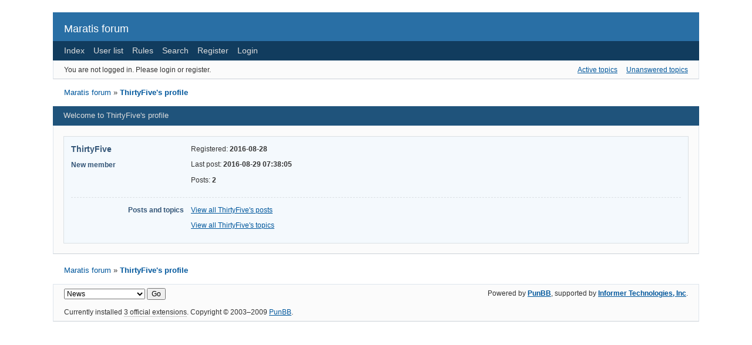

--- FILE ---
content_type: text/html; charset=utf-8
request_url: http://forum.maratis3d.com/profile.php?id=3468
body_size: 7145
content:
<!DOCTYPE html PUBLIC "-//W3C//DTD XHTML 1.0 Strict//EN" "http://www.w3.org/TR/xhtml1/DTD/xhtml1-strict.dtd">

<html xmlns="http://www.w3.org/1999/xhtml" xml:lang="en" lang="en" dir="ltr">
<head>
<meta http-equiv="Content-Type" content="text/html; charset=utf-8" />
<meta name="description" content="ThirtyFive&#039;s profile - Maratis forum  -  " />
<meta name="microid" content="mailto+http:sha1:6dcfb10d95f9eaba280a9cd47979ea2574f1b467" />
<title>ThirtyFive&#039;s profile - Maratis forum</title>
<link rel="top" href="http://forum.maratis3d.com" title="Forum index" />
<link rel="search" href="http://forum.maratis3d.com/search.php" title="Search" />
<link rel="author" href="http://forum.maratis3d.com/userlist.php" title="User list" />
<link rel="stylesheet" type="text/css" media="screen" href="http://forum.maratis3d.com/style/Oxygen/Oxygen.css" />
<link rel="stylesheet" type="text/css" media="screen" href="http://forum.maratis3d.com/style/Oxygen/Oxygen_cs.css" />
<!--[if lte IE 6]><link rel="stylesheet" type="text/css" href="http://forum.maratis3d.com/style/Oxygen/Oxygen_ie6.css" /><![endif]-->
<!--[if IE 7]><link rel="stylesheet" type="text/css" href="http://forum.maratis3d.com/style/Oxygen/Oxygen_ie7.css" /><![endif]-->
<script type="text/javascript" src="http://forum.maratis3d.com/include/js/common.js"></script>
</head>
<body>

<div id="brd-wrap" class="brd">
<div id="brd-profile" class="brd-page basic-page">

<div id="brd-head" class="gen-content">
	<p id="brd-access"><a href="#brd-main">Skip to forum content</a></p>
	<p id="brd-title"><a href="http://forum.maratis3d.com/index.php">Maratis forum</a></p>
	
</div>

<div id="brd-navlinks" class="gen-content">
	<ul>
		<li id="navindex"><a href="http://forum.maratis3d.com/index.php">Index</a></li>
		<li id="navuserlist"><a href="http://forum.maratis3d.com/userlist.php">User list</a></li>
		<li id="navrules"><a href="http://forum.maratis3d.com/misc.php?action=rules">Rules</a></li>
		<li id="navsearch"><a href="http://forum.maratis3d.com/search.php">Search</a></li>
		<li id="navregister"><a href="http://forum.maratis3d.com/register.php">Register</a></li>
		<li id="navlogin"><a href="http://forum.maratis3d.com/login.php">Login</a></li>
	</ul>
	
</div>

<div id="brd-visit" class="gen-content">
	<p id="welcome"><span>You are not logged in.</span> <span>Please login or register.</span></p>
	<p id="visit-links" class="options"><span id="visit-recent" class="first-item"><a href="http://forum.maratis3d.com/search.php?action=show_recent" title="Find topics which contain recent posts.">Active topics</a></span> <span id="visit-unanswered"><a href="http://forum.maratis3d.com/search.php?action=show_unanswered" title="Find topics which have not been replied to.">Unanswered topics</a></span></p>
</div>



<div class="hr"><hr /></div>

<div id="brd-main">
	<h1 class="main-title">ThirtyFive&#039;s profile</h1>

	<div id="brd-crumbs-top" class="crumbs gen-content">
	<p><span class="crumb crumbfirst"><a href="http://forum.maratis3d.com/index.php">Maratis forum</a></span> <span class="crumb crumblast"><span> »&#160;</span><a href="http://forum.maratis3d.com/profile.php?id=3468">ThirtyFive&#039;s profile</a></span> </p>
</div>
	
	
	<div class="main-head">
		<h2 class="hn"><span>Welcome to ThirtyFive's profile</span></h2>
	</div>
	<div class="main-content main-frm">
		<div class="profile ct-group data-group vcard">
			<div class="ct-set data-set set1">
				<div class="ct-box data-box">
					<ul class="user-ident ct-legend">
						<li class="username fn nickname"><strong>ThirtyFive</strong></li>
						<li class="usertitle"><span>New member</span></li>					</ul>
					<ul class="data-list">
						<li><span>Registered: <strong> 2016-08-28</strong></span></li>
						<li><span>Last post: <strong> 2016-08-29 07:38:05</strong></span></li>
						<li><span>Posts: <strong>2</strong></span></li>
					</ul>
				</div>
			</div>
			<div class="ct-set data-set set2">
				<div class="ct-box data-box">
					<h3 class="ct-legend hn"><span>Posts and topics</span></h3>
					<ul class="data-box">
						<li class="first-item"><a href="http://forum.maratis3d.com/search.php?action=show_user_posts&amp;user_id=3468">View all ThirtyFive's posts</a></li>
						<li><a href="http://forum.maratis3d.com/search.php?action=show_user_topics&amp;user_id=3468">View all ThirtyFive's topics</a></li>					</ul>
				</div>
			</div>
		</div>
	</div>
	
	<div id="brd-crumbs-end" class="crumbs gen-content">
	<p><span class="crumb crumbfirst"><a href="http://forum.maratis3d.com/index.php">Maratis forum</a></span> <span class="crumb crumblast"><span> »&#160;</span><a href="http://forum.maratis3d.com/profile.php?id=3468">ThirtyFive&#039;s profile</a></span> </p>
</div>
</div>
<!-- forum_qpost -->

<!-- forum_info -->

<div class="hr"><hr /></div>

<div id="brd-about" class="gen-content">
	<form id="qjump" method="get" accept-charset="utf-8" action="http://forum.maratis3d.com/viewforum.php">
	<div class="frm-fld frm-select">
		<label for="qjump-select"><span>Jump to forum:</span></label><br />
		<span class="frm-input"><select id="qjump-select" name="id">
			<optgroup label="General">
				<option value="3">News</option>
				<option value="5">Showcase</option>
				<option value="4">Gossip</option>
			</optgroup>
			<optgroup label="Maratis">
				<option value="6">General</option>
				<option value="7">Scripting</option>
				<option value="14">Plugins</option>
				<option value="13">Tutorials/Examples</option>
				<option value="9">External Tools</option>
			</optgroup>
			<optgroup label="Development">
				<option value="10">Engine</option>
				<option value="12">Editor</option>
				<option value="11">Bug report</option>
			</optgroup>
			<optgroup label="Misc">
				<option value="15">Off-Topic</option>
			</optgroup>
		</select>
		<input type="submit" value="Go" onclick="return Forum.doQuickjumpRedirect(forum_quickjump_url, sef_friendly_url_array);" /></span>
	</div>
</form>
<script type="text/javascript">
		var forum_quickjump_url = "http://forum.maratis3d.com/viewforum.php?id=$1";
		var sef_friendly_url_array = new Array(12);
	sef_friendly_url_array[3] = "news";
	sef_friendly_url_array[5] = "showcase";
	sef_friendly_url_array[4] = "gossip";
	sef_friendly_url_array[6] = "general";
	sef_friendly_url_array[7] = "scripting";
	sef_friendly_url_array[14] = "plugins";
	sef_friendly_url_array[13] = "tutorialsexamples";
	sef_friendly_url_array[9] = "external-tools";
	sef_friendly_url_array[10] = "engine";
	sef_friendly_url_array[12] = "editor";
	sef_friendly_url_array[11] = "bug-report";
	sef_friendly_url_array[15] = "offtopic";
</script>
	<p id="copyright">Powered by <strong><a href="http://punbb.informer.com/">PunBB</a></strong>, supported by <strong><a href="http://www.informer.com/">Informer Technologies, Inc</a></strong>.</p>
<p style="clear: both; ">Currently installed <span id="extensions-used" title="pun_repository, pun_antispam, pun_stop_bots.">3 official extensions</span>. Copyright &copy; 2003&ndash;2009 <a href="http://punbb.informer.com/">PunBB</a>.</p>
</div>

<!-- forum_debug -->

</div>
</div>

</body>
</html>


--- FILE ---
content_type: text/css
request_url: http://forum.maratis3d.com/style/Oxygen/Oxygen.css
body_size: 32755
content:
/*************************************************************
A - SETUP
**************************************************************/

/* Start from scratch
-------------------------------------------------------------*/

html, body, /* remove this line if necessary for site integration */
.brd div, .brd p, .brd dl,.brd dt,.brd dd, .brd ul, .brd ol, .brd li,
.brd h1,.brd h2,.brd h3, .brd h4, .brd h5, .brd h6, .brd pre,
.brd form, .brd fieldset, .brd legend, .brd blockquote,
.brd table, .brd th, .brd td {
	margin:0;
	padding:0;
	text-align: left;
	}

.brd fieldset, .brd img, .brd cite {
	border: 0;
	}

.brd br, .brd hr, .brd .hr, .brd .hidden {
	display: none;
	}

.brd table {
	width: 100%;
	table-layout: fixed;
	empty-cells: show;
	}

/* Text Setup (Equalise everything before styling)
-------------------------------------------------------------*/

body {
	font-size: 100%;
	}

.brd-page {
	font: 75%/1.5em Verdana, Helvetica, Arial, sans-serif;
	}

.brd h1,.brd h2,.brd h3, .brd h4, .brd h5, .brd h6 {
	font-size: 1em;
	font-weight: normal;
	}

.brd samp, .brd code, .brd pre, .brd option, .brd optgroup,
.brd input, .brd select, .brd textarea, .brd td, .brd th {
	font-size: 1em;
	font-family: Verdana,Helvetica,Arial,sans-serif;
	font-style: normal;
	font-weight: normal;
	}

/* Float Clearing
-------------------------------------------------------------*/

.brd-page:after,
.brd .gen-content:after,
.brd .ct-box:after,
#brd-index .item-head:after,
#brd-index .main-item:after,
#brd-index ul.item-info:after,
.brd .frm-group:after,
.brd .mf-set:after,
.brd .sf-set:after,
.brd .mf-box:after,
.brd .sf-box:after,
.brd .mf-item:after,
.brd .txt-set:after,
.brd .txt-box:after,
.brd .frm-form label:after,
.brd fieldset:after,
.brd span.fld-input:after,
.brd .posthead:after,
.brd .postbody:after,
.brd .postfoot .post-options:after {
	content: "";
	display: block;
	font-size: 0;
	height: 0;
	line-height: 0.0;
	overflow:hidden;
	visibility: hidden;
	clear: both;
	}

/* Hidden items
-------------------------------------------------------------*/

#brd-stats .hn,
#qjump label,
.brd .post .post-byline span,
.brd .post .posthead .post-link span,
.admin .main-subhead,
.brd .main-item .item-info li span.label,
.brd .main-item .item-info li label,
.brd .main-item .you-posted,
.brd .main-item .item-num,
.brd .group-legend,
.brd .group-legend span,
.brd .sf-set legend,
.brd .sf-set legend span,
.brd .main-pagehead .page-info,
.brd p.item-select label,
.brd .mf-extra .mf-field label,
.brd .mf-extra .mf-field .aslabel,
.brd .item-subject .item-nav span,
.brd .post-options a span,
.brd .main-title,
.brd .main-head .hn small,
.brd .entry-title,
.brd .menu-page .main-head {
	font-size: 0;
	left: -999em;
	text-indent: -999em;
	position:absolute;
	line-height: 0em;
	visibility: hidden;
	}


/*************************************************************
B - GLOBAL STYLES
**************************************************************/

/* General Layout
-------------------------------------------------------------*/

.brd {
	padding: 1.3em 2em;
	margin: 0 auto;
	max-width: 1100px;
	min-width: 700px;
	width: 90%;
	}

#brd-redirect, #brd-maint, #brd-util {
	margin: 50px auto 12px auto;
	width: 60%;
	}

.brd-page { /* Confines clearing behaviour within forum wrapper */
	float: left;
	width: 100%;
	position: relative;
	}

.brd .main-content, .brd .gen-content {
	border-style: solid;
	border-width: 1px;
	}

.brd .gen-content {
	padding: 0 1.5em;
	}

#brd-index #brd-about, #brd-index #brd-stats {
	margin-top: 1em;
	}

.brd .main-content,
#brd-index #brd-visit, #brd-qpost,
#brd-index #brd-announcement {
	margin-bottom: 1em;
	}

.brd #brd-announcement {
	padding: 0.5em 1.5em;
	margin-top: 1em;
	/*margin: 0em 0em 1em 0em;*/
	}

.brd #brd-announcement br {
	display: inline;
	}

.brd .main-options {
	border-top: none;
	margin: -1em 0 1em 0;
}

/* Content Text (Default spacing for paragraphs and lists)
-------------------------------------------------------------*/

.brd p, .brd .hn {
	padding: 0.5em 0;
	}

.brd  ul, .brd ol {
	padding: 0.5em 0 0.5em 2em;
	}


.brd ul.spaced {
	padding: 0.25em 0 0.25em 2em;
	}

.brd ul.spaced li {
	padding: 0.25em 0;
	}

/* Headings
-------------------------------------------------------------*/

.brd th {
	font-size: 1.084em;
	padding: 0.462em 1.417em;
	border-bottom-style: solid;
	border-bottom-width: 1px;
	}

.brd .main-head, .brd .main-foot {
	border-style: solid;
	border-width: 1px;
	padding: 0 1.417em;
	}

.brd .main-head .hn, .brd .main-foot .hn {
	font-size: 1.084em;
	padding-right: 10em;
	}

.brd h2.main-subhead {
	border-style: solid;
	border-width: 1px;
	font-size: 1.084em;
	padding: 0.462em 10em 0.426em 1.417em;
	}

.brd .column-title {
	border-style: solid;
	border-width: 1px;
	position: relative;
	margin-bottom: -1px;
	}

.brd .main-subhead {
	border-style: solid;
	border-width: 1px;
	border-bottom: none;
	}

.brd .main-subhead .hn {
	font-size: 1.084em;
	padding: 0.462em 1.417em;
	position: relative;
	}

.brd .main-foot {
	margin-top: -1em;
	}

.brd #brd-announcement h1, .brd .main-extensions .ct-legend, .brd .main-hotfixes .ct-legend {
	border-bottom-style: dashed;
	border-bottom-width: 1px;
	font-size: 1.1em;
	font-weight: bold;
	}

.brd #brd-announcement h1 {
	margin-bottom: 0.5em;
	}

.brd .main-pagehead .hn {
	padding: 0.5em 0;
	}

.brd .content-head {
	margin: 0.5em 1.417em 0;
	}

.brd .content-head .hn {
	font-size: 1.084em;
	border-style: none none double none;
	border-width: 3px;
	padding: 0.462em 0;
	}


/*************************************************************
C - COMMON CONTENT TYPES (RE-USABLE FORMATS)
**************************************************************/

/* Option lists
-------------------------------------------------------------*/

.brd .options span {
	padding: 0 0 0 0.5em;
	margin: 0 0 0 0.5em;
	}

.brd .options span.first-item {
	border-left: 0;
	padding-left: 0;
	margin-left: 0;
	}

.brd .extension .options, .brd .hotfix .options {
	border-top-style: dashed;
	border-top-width: 1px;
	}

/* Content Containers
-------------------------------------------------------------*/

.brd .ct-box {
	border-style: solid;
	border-width: 1px;
	margin: 1.417em;
	padding: 0.5em 1em;
	position: relative;
	}

.brd .ct-box li {
	padding: 0;
	margin: 0 0 0.7em 0;
	}

.brd .ct-set {
	border-style: solid;
	border-width: 1px;
	margin: 1.417em;
	padding: 0 0 0 17em;
	position: relative;
	}

.brd .ct-group {
	border-style: solid;
	border-width: 1px;
	margin: 1.417em;
	}

.brd .frm-group .ct-set {
	border-style: dashed none none none;
	margin: 0;
	}

.brd .ct-group .ct-set {
	border-style: dashed none none none;
	margin: 0 1em;
	padding: 0 0 0 16em;
	}
.brd .ct-group .group-item1 {
	border: none;
	}

.brd .ct-group .set1, .brd .frm-group .set1 {
	border-top: none;
	}

.brd .ct-group .ct-box, .brd .frm-group .ct-box {
	border-style: none;
	margin: 0;
	}

.brd .ct-group .ct-set .ct-box, .brd .ct-set .ct-box,
.brd .frm-group .ct-set .ct-box {
	border-style: none;
	margin: 0;
	}

.brd .ct-group .set1 {
	border-top: 0;
	}

.brd .ct-set .ct-legend {
	float: left;
	margin-left: -17em;
	width: 16em;
	display: inline;
	position: relative;
	text-align: right;
	font-weight: bold;
	}

.brd .ct-set ul {
	padding-left: 0;
	list-style: none;
	}

.brd .ct-box div {
	padding: 0.5em 0;
	}

.brd .ct-box p.options {
	float: none;
	}

.brd .ct-box .info-list {
	padding-bottom: 0;
	}

 /* User Identity
-------------------------------------------------------------*/

.brd .user-ident {
	padding-left: 0;
	list-style: none;
	}

.brd .user-ident .username a,
.brd .user-ident .username strong {
	font-size: 1.167em;
	font-weight: bold;
	}

.brd .user-ident .username a,
.brd .user-ident .username a:link,
.brd .user-ident .username a:visited {
	text-decoration: none;
	}

.brd .user-ident .username a:hover,
.brd .user-ident .username a:active,
.brd .user-ident .username a:focus {
	text-decoration: underline;
	}

.brd .user-ident .usertitle {
	font-weight: bold;
	}

.brd .user-ident .useravatar {
	padding: 0.25em 0;
	}

.brd .user-ident .useravatar img {
	display: block;
	}

 /* Message Boxes
-------------------------------------------------------------*/

.brd .main-message {
	padding: 0.5em 1.417em;
	}

.brd .main-message p span {
	display: block;
	padding-top: 0.5em;
	}

/* Section Menus (By Default - Profile and Admin)
-------------------------------------------------------------*/

.brd .main-menu, .brd .admin-menu {
	border: 0;
	padding: 0.4em 0 0.2em 0.75em;
	}

.brd .main-menu ul, .brd .admin-menu ul {
	list-style-type: none;
	float: left;
	padding: 0;
	}

.brd .main-menu li, .brd .admin-menu li {
	font-size: 1.084em;
	float: left;
	display: inline;
	}

.brd .main-menu a, .brd .admin-menu a {
	float: left;
	position: relative;
	padding: 0.2em 0.75em 0.4em 0.75em;
	}

.brd .main-menu li.active a, .brd .admin-menu li.active a {
	font-weight: bold;
	}

.brd .main-menu li.first-item, .brd .admin-menu li.first-item {
	border-left: 0;
	}

.brd .admin-submenu {
	border-style: solid;
	border-width: 0px 1px 0px 1px;
	}

.brd .admin-submenu ul {
	padding: 0.5em 0;
	list-style: none;
	}

.brd .admin-submenu li {
	display: inline;
	margin-right: 0.75em;
	}

/*************************************************************
D - COMMON INTERFACE ELEMENTS
**************************************************************/

/* Logo and Tagline
-------------------------------------------------------------*/

#brd-head {
	padding-bottom: 0.75em;
	padding-top: 1em;
	}

#brd-title {
	padding-bottom: 0;
	}

#brd-title a, #brd-title strong {
	font-size: 1.5em;
	text-decoration: none;
	font-weight: normal;
	}

#brd-desc {
	font-size: 1.084em;
	padding-top: 0;
	padding-bottom: 0;
	}

/* Primary navigation
-------------------------------------------------------------*/

#brd-navlinks ul {
	margin: 0;
	padding: 0.5em 0;
	float: left;
	}

#brd-navlinks li {
	display: inline;
	margin-right: 1em;
	}

#brd-navlinks li a {
	font-size: 1.167em;
	text-decoration: none;
	}

#brd-admod {
	float: right;
	text-align: right;
	}

#brd-admod span {
	margin-left: 0.75em;
	}

#brd-access {
	text-align: right;
	padding: 0;
	height: 0;
	margin: 0;
	position: absolute;
	background: transparent;
	}

#brd-access a, #brd-access a:link, #brd-access a:visited {
	height: 2em;
	padding: 0 1.3em;
	line-height: 2em;
	position: absolute;
	left: -999em;
	margin: 1px;
	width: 12em;
	}

#brd-access a:hover, #brd-access a:active, #brd-access a:focus {
	text-indent: 0;
	background: #000;
	position: static;
	float: right;
	}


/* Welcome box
-------------------------------------------------------------*/

#brd-visit #welcome {
	float: left;
	}

#brd-visit #visit-links {
	text-align: right;
	float: right;
	}

/* Paging and posting
-------------------------------------------------------------*/

#brd-pagepost-end {
	border-top: none;
	}

#brd-pagepost-top {
	border-bottom: none;
	}

.brd .paging {
	float: left;
	}

.brd .posting {
	text-align: right;
	float: right;
	}

.brd .paging, .brd .paging * {
	white-space:nowrap;
	}

.brd .paging a, .brd .paging strong, .brd .paging span {
	padding: 0 1em;
	border-left-style: solid;
	border-left-width: 1px;
	float: left;
	}

.brd .paging .first-item, .brd .paging span.pages {
	border-left: 0;
	padding-left: 0;
	}

.brd .posting .newpost {
	font-size: 1.084em;
	font-weight: bold;
	}

/* Breadcrumbs
-------------------------------------------------------------*/

.brd .crumbs .crumblast {
	font-weight: bold;
	}

.brd .crumbs .crumblast  span {
	font-weight: normal;
	}

.brd .crumbs span, .brd crumbs span * {
	white-space: nowrap;
	}

.brd .crumbs {
	margin: 0.5em 0em;
	padding: 0em 1.417em;
	font-size: 1.084em;
	}

/* Statistics
-------------------------------------------------------------*/

#brd-stats {
	border-bottom: 0;
	}

#brd-stats ul {
	list-style: none;
	padding-left: 0;
	}

#brd-stats ul li.st-users {
	float: left;
	clear: both;
	white-space: nowrap;
	}

 #brd-stats ul li.st-activity {
	text-align: right;
	display: block;
	white-space: nowrap;
	}

 #brd-stats li strong {
	font-weight: bold;
	}

#brd-online {
	padding-top: 0.5em;
	padding-bottom: 0.5em;
	}

#brd-online .hn, #brd-online p {
	padding-bottom: 0;
	padding-top: 0;
	}

 #brd-online .hn {
	float: left;
	margin-right: 0.5em;
	}

/* Footer
-------------------------------------------------------------*/

#brd-about #qjump {
	float: left;
	padding: 0.5em 0;
	}

#brd-about #qjump div, #qjump label {
	padding: 0;
	border: none;
	}

#brd-about #copyright {
	text-align: right;
	margin: 0;
	}

#querytime {
	text-align: center;
	font-size: 0.9em;
	}

#extensions-used {
	border-bottom: 1px dotted;
}

/* Main and Content Options
-------------------------------------------------------------*/

.brd p.options {
	border-top: none;
	float:right;
	}

.brd .main-modoptions .options {
	text-align: center;
	}

.brd a.feed {
	padding-left: 22px;
	background: url(feed-icon.png) center left no-repeat;
	}

.brd .content-options, .brd .ct-options {
	float: right;
	margin-top: -2.7em;
	padding: 0.5em 1.417em;
	position: relative;
	}

.brd #select-all {
	float: right;
	padding-left: 1em;
	}

/*************************************************************
E - INDEX, FORUMS, SEARCH RESULTS, MODERATE FORUMS
**************************************************************/

/* Header setup generally
-------------------------------------------------------------*/

.brd .item-summary {
	height: 2.5em;
	padding: 0;
	position: relative;
	font-size: 1em;
	}

.brd .item-summary span {
	width: 100%;
	position: absolute;
	left: -999em;
	text-indent: -999em;
	display: block;
	}

.brd .item-summary strong {
	position: absolute;
	left: 999em;
	text-indent: 0;
	padding: 0.5em 0;
	white-space: nowrap;
	font-weight: normal;
	}

.brd .item-summary strong:first-letter {
	text-transform: uppercase;
	}

.brd .item-summary .subject-title {
	padding-left: 1.417em;
	}

.brd .item-summary .info-topics,
.brd .item-summary .info-replies {
	margin-left: 100%;
	text-align: center;
	width: 7em;
	left: 965em;
	}

.brd .item-summary .info-forum {
	margin-left: 100%;
	text-align: center;
	width: 20em;
	left: 952em;
	}
.brd .item-summary .info-posts,
.brd .item-summary .info-views {
	margin-left: 100%;
	text-align: center;
	width: 7em;
	left: 972em;
	}

.brd .item-summary .info-lastpost {
	margin-left: 100%;
	left: 980em;
	}

.brd p.forum-noview .info-replies {
	left: 972em;
	}

/* Content setup generally
-------------------------------------------------------------*/

.brd .main-content .main-item {
	border-top-style: solid;
	border-top-width: 1px;
	overflow: hidden;
	position: relative;
	line-height: 1.4em;
	}

.brd .main-content .main-first-item {
	border-top: none;
	}

.brd .main-content .main-item ul {
	float: right;
	position: relative;
	padding: 0;
	list-style: none;
	}

.brd .main-content .main-item p,
.brd .main-content .main-item .hn {
	padding: 0;
	}

.brd .main-content .main-item .hn .item-status {
	font-weight:normal;
	}

.brd .main-content .main-item .hn .item-status em {
	font-style:normal;
	}

.brd .main-content .main-item .item-subject,
.brd .main-content .main-item li {
	float: left;
	border-left-style: solid;
	border-left-width: 1px;
	margin: 0 -2px -9.7em 0;
	position: relative;
	padding-top: 0.6em;
	padding-bottom: 10.4em;
	}

.brd .main-content .main-item .item-subject {
	overflow: hidden;
	width: 100%;
	}

.brd .main-content .main-item li.info-topics,
.brd .main-content .main-item li.info-forum,
.brd .main-content .main-item li.info-posts,
.brd .main-content .main-item li.info-views,
.brd .main-content .main-item li.info-replies {
	width: 7em;
	text-align: center;
	}

.brd .main-content .main-item li.info-forum {
	width: 20em;
	}

.brd .main-content .main-item li.info-lastpost {
	width: 20em;
	}

.brd .main-content .main-item li.info-lastpost cite {
	overflow: hidden;
	width: 18em;
	}

.brd .main-item li strong {
	font-weight: normal;
	}


/* Setup for Index and Forums
-------------------------------------------------------------*/

.brd .main-content .main-item {
	padding-right: 35em;
	padding-left: 3.75em;
	}

.brd .main-content .main-item .hn {
	position: relative;
	}

.brd .main-content .main-item ul {
	width: 34em;
	right: -35em;
	margin-left: -34em;
	}

.brd .forum-noview .main-item {
	padding-right: 28em;
	}

.brd .forum-noview .main-item ul {
	width: 27em;
	right: -28em;
	margin-left: -27em;
	}

.brd .forum-forums .main-item {
	padding-right: 48em;
	}

.brd .forum-forums .main-item ul {
	width: 47em;
	right: -48em;
	margin-left: -47em;
	}

.brd .main-content .main-item .item-subject span.modlist {
	display: block;
	}

.brd .main-content .main-item .hn strong {
	font-size: 1em;
	}

.brd .main-content .main-item .hn strong span {
	font-weight: normal;
	}

 #brd-index .main-content .main-item .hn span {
	font-size: 1.084em;
	font-weight: bold;
	}
#brd-index .main-content .main-item .hn small {
	font-size: 1em;
	}

.brd .main-content .main-item .item-status {
	font-weight: bold;
	}

.brd .main-content .main-item cite {
	font-style: normal;
	}

.brd .main-content .main-item span.item-nav,
.brd .main-content .main-item span.item-nav * {
	white-space: nowrap;
	font-style: normal;
	}

.brd .main-content .main-item .item-subject .hn,
.brd .main-content .main-item .item-subject p {
	margin: 0 0 0 1.5em;
	}

.brd .main-content .main-item li.info-lastpost cite,
.brd .main-content .main-item li.info-lastpost span,
.brd .main-content .main-item li.info-forum a {
	display: block;
	padding: 0 1em;
	font-style: normal;
	font-weight: normal;
	}

.brd .main-content .main-item li.info-lastpost strong {
	padding: 0 0 0 1em;
	font-style: normal;
	font-weight: normal;
	}

.brd .main-content .main-item li.info-select {
	position: absolute;
	right: 0;
	top: 0;
	padding: 0.3em;
	border-style: none none solid solid;
	border-width: 1px;
	}

.brd .main-content .main-item .icon {
	border-style: solid;
	border-width: 0.5833em;
	height: 0;
	width: 0;
	float: left;
	margin-top: 0.667em;
	margin-left: -2.417em;
	}

.brd .main-content .main-item .hn .posted-mark {
	position: absolute;
	font-size: 2em;
	width: 1em;
	left: -0.5em;
	top: 0;
	}

/*************************************************************
F - MAIN CONTENT - FORMS
**************************************************************/

/* Generally
-------------------------------------------------------------*/

.brd .frm-group {
	border-top-style: dashed;
	border-top-width: 1px;
	margin: 1.417em;
	padding: 1.3em 0pt 0em;
	}

.brd .group1{
	border-top: none;
	padding-top: 0;
	}

.brd .sf-box, .brd .mf-box, .brd .txt-box {
	margin: 1.417em;
	padding: 0.3em 0;
	position: relative;
	}

.brd .sf-set, .brd .mf-set, .brd .txt-set {
	margin: 1.417em;
	padding: 0 0 0 17em;
	position: relative;
	}

.brd .sf-set .sf-box, .brd .mf-set .mf-box, .brd .txt-set .txt-box {
	margin: 0;
	}

.brd .frm-group .sf-set, .brd .frm-group .mf-set, .brd .frm-group .txt-set {
	margin: 0;
	}

.brd .text input, .brd .select select {
	font-size: 1.084em;
	}

.brd .frm-buttons {
	margin: 0.75em 1.417em 1em 1.417em;
	position: relative;
	border-top-style: double;
	border-top-width: 3px;
	padding: 0.8em 0pt 0.3em 18em;
	}

.brd .frm-buttons span.submit {
	margin-right: 0.75em;
	}

.brd span.submit input, .brd span.cancel input {
	overflow: visible;
	padding-left: 0.5em;
	padding-right: 0.5em;
	font-size: 1.084em;
	}

.brd .button-set span.submit {
	padding-left: 1em;
	}

/* Single Field Items (Text, Select, Checkbox)
-------------------------------------------------------------*/

.brd .sf-box label, .brd .sf-box .aslabel {
	float: left;
	padding: 0;
	}

.brd .sf-set .checkbox label {
	padding: 2px 0 2px 3em;
	}

.brd .sf-set .text label span, .brd .sf-set .select label span, .brd .sf-set .aslabel span {
	float: left;
	margin-left: -17em;
	display: block;
	position: relative;
	padding: 2px 0 2px 1em;
	width: 16em;
	text-align:right;
	font-weight:bold;
	}

.brd .sf-set .checkbox label span {
	float: left;
	margin-left: -18em;
	display: block;
	position: relative;
	padding: 0 0 0 2em;
	width: 16em;
	left: -3em;
	text-align:right;
	font-weight:bold;
	}

.brd .sf-set .text label small, .brd .sf-set .select label small {
	display: block;
	text-align: left;
	position: relative;
	margin: 2em 1em 0 1em;
	font-size: 0.917em;
	}

.brd .sf-set .fld-input {
	position: absolute;
	top: 0;
	left: 0;
	display: block;
	padding: 0.3em 1em;
	}

.brd .sf-set .checkbox input {
	margin: 2px 0 2px -0.25em;
	height: 1.55em;
	width: 1.55em;
	}

.brd .sf-set .text input:not([title]) { /* Fixes alignment issue in Safari */
	height: 100%;
	}

.brd .sf-set .sf-short input {
	width: 4em;
	}

.brd .sf-set .sf-short label small {
	font-size: 1em;
	padding: 2px 0;
	margin: 0 1em 0 6.5em;
	}


/* Multi-Field Items (Radio/Checkbox Groups)
-------------------------------------------------------------*/

.brd .mf-box .mf-item {
	position: relative;
	top: -0.166em;
	padding: 0.25em 0;
	}

.brd .mf-set legend {
	position: absolute;
	height: 0;
	background: transparent;
	}

.brd .mf-set legend span {
	position: absolute;
	left: -17em;
	width: 16em;
	padding: 0.3em 1em;
	margin: 1px 0 2px 0;
	overflow: hidden;
	display: block;
	text-align: right;
	font-weight: bold;
	}

.brd .mf-set legend span em {
	display: block;
	white-space: normal;
	font-style: normal;
	font-weight:normal;
	font-size: 0.917em;
	}

.brd .mf-item .fld-input {
	position: absolute;
	top: 0.25em;
	left: 0;
	display: block;
	padding: 0 1em;
	}

.brd .mf-item input {
	margin: 0 0 0 -0.25em;
	height: 1.55em;
	width: 1.55em;
	}

.brd .mf-item label {
	padding: 0 0 0 3em;
	float: left;
	}

.brd .mf-set .mf-yesno .mf-item {
	width: 10em;
	float: left;
	}

.brd .mf-set .mf-field {
	float: left;
	padding: 0 1em 0 1em;
	border-left: 1px solid #ccc;
	}

.brd .mf-set .mf-field1 {
	border-left: none;
	}

.brd .mf-set .mf-field label, .mf-set .mf-field .aslabel {
	position: absolute;
	top: -2em;
	display: block;
	}

.brd .mf-set .mf-cell .fld-input {
	position: static;
	padding: 0 0 0 1em;
	border-left: 1px solid #ccc;
	}

.brd .frm-hdgroup {
	padding-top: 2em;
	}

/*.brd .frm-hdgroup .set1 {
	border-top-style: solid;
	border-top-width: 1px;
	}*/

.brd .sf-set .sf-box .sf-forum {
	width: 25em;
	}

.brd .mf-set .mf-box .forum-field {
	width: 25em;
	}

/* Multi Checkbox Widget
-------------------------------------------------------------*/

.brd .checklist {
	min-height: 6em;
	max-height: 9em;
	max-width: 30em;
	overflow: auto;
	border-style: solid;
	border-width: 1px;
	position: relative;
	padding: 0.25em 0.5em;
	margin: 0 1em;
	}

.brd .checklist fieldset {
	height: auto;
	}

.brd .checklist legend,
.brd .checklist legend span {
	font-weight: bold;
	position: static;
	padding: 0;
	height: auto;
	text-align:left;
	}

.brd .checklist .checklist-item {
	position: relative;
	height: auto;
	}

.brd .checklist .checklist-item label {
	display: block;
	padding: 0 0 0 2.25em;
	float: none;
	height: 100%;
	background-color: #fff;
	}

.brd .checklist .checklist-item .fld-input {
	position: absolute;
	left: 0;
	top: 0;
	padding: 0;
	margin: 0;
	}

.brd .checklist .checklist-item input {
	margin: 0;
	height: 1.55em;
	width: 1.55em;
	}


/* Single Field Textareas and Long Inputs (Flexi Width)
-------------------------------------------------------------*/

.brd .txt-box label {
	float: left;
	}

.brd .txt-set label span {
	float: left;
	margin-left: -17em;
	display: block;
	position: relative;
	padding: 2px 1em;
	width: 16em;
	text-align:right;
	font-weight:bold;
	}

.brd .txt-set label small {
	display: block;
	text-align: left;
	position: relative;
	margin: 0 1em 0 -1px;
	padding: 2px 1em;
	font-size: 0.917em;
	z-index: 100;
	}

.brd .txt-set .txt-input {
	position: relative;
	width: 100%;
	}

.brd .txt-set .fld-input {
	display: block;
	padding: 0 0 0 1em;
	}

.brd .txt-set textarea {
	width: 95%;
	}

/* Error handling
-------------------------------------------------------------*/

.brd .req-warn {
	display: none;
	}

.brd #req-msg p em, .brd .required label span em {
	font-style: normal;
	font-weight: normal;
	}

.brd .required label span em {
	float: left;
	font-size: 0.917em;
	line-height: 1.2em;
	width: 100%;
	position: relative;
	}

.brd .txt-set .required label span em {
	margin-bottom: -1.2em;
	}

.brd .req-error {
	display: block;
	}

.brd .required label span  {
	font-weight: bold;
	}

/*************************************************************
G - MAIN CONTENT - TOPICS AND PARSED CONTENT
**************************************************************/

/* Structure
-------------------------------------------------------------*/

.brd .post {
	border-style: solid;
	border-width: 1px;
	position: relative;
	margin: 1.417em;
	margin-top: -1.417em;
	}

.brd .firstpost, .brd .singlepost {
	margin-top: 1.417em;
	}

.brd .main-topic .lastpost {
	border-bottom: 0;
	}

.brd .main-topic .post {
	border-style: solid none;
	margin: 0;
	}

.brd  .main-topic .firstpost {
	border-top: none;
	}

.brd .posthead {
	margin-left: 18em;
	border-style: none none none solid;
	border-width: 1px;
	}

.brd .posthead .hn {
	padding-right: 1.5em;
	padding-left: 1em;
	border-style: none none dashed none;
	border-width: 1px;
	}

.brd .post .posthead .post-byline a,
.brd .post .posthead .post-byline strong {
	font-size: 1.167em;
	font-weight: bold;
	text-decoration: none;
	font-style: normal;
	}

.brd .post .posthead .post-byline {
	float: left;
	width: 15.5em;
	padding: 0.5em 1em 0.5em 1.5em;
	margin-left: -19em;
	margin-top: -0.5em;
	position: relative;
	left: -1px;
	overflow: hidden;
	}

.brd .posthead .post-num {
	float:right;
	font-weight: bold;
	}

#brd-modtopic .posthead .hn {
	padding-right: 2.7em;
	}

.brd .posthead .post-title {
	padding: 0 1.5em 0.5em 1em;
	margin-top: -1px;
	position: relative;
	}

.brd .posthead .post-title span {
	display: block;
	width: 100%;
	overflow: hidden
	}

.brd .posthead .post-title a {
	font-size: 1em;
	text-decoration: none;
	font-weight: bold;
	}

.brd .posthead .post-title small,
.brd .posthead .post-title small a {
	font-size: 1em;
	font-weight: normal;
	white-space: nowrap;
	}

.brd .posthead p.item-select {
	position: absolute;
	top: 0;
	right: 0.75em;
	height: 2.5em;
	}

.brd .postbody {
	margin-left: 18em;
	position: relative;
	border-left-style: solid;
	border-left-width: 1px;
	padding: 0.5em 1.5em 0 1em;
	clear: both;
	}

.brd .postfoot {
	padding-left: 18em;
	border-top-style: dashed;
	border-top-width: 1px;
	position: relative;
	}

.brd .postfoot .post-options {
	border-left-style: solid;
	border-left-width: 1px;
	}

.brd .postbody .post-author {
	float: left;
	width: 15.5em;
	margin-left: -19em;
	left: -1px;
	position: relative;
	display: inline;
	padding: 0 1em 0.5em 1.5em;
	overflow: hidden;
	margin-top: -1em;
	}


.brd .postbody .post-author ul {
	margin: 0;
	padding: 0 0 0.5em 0;
	list-style: none;
	}

.brd .post .author-ident .useravatar img {
	display: block;
	padding: 0.5em 0;
	}

.brd .post .author-ident .username {
	display: none;
	}

.brd .postbody .author-ident .usertitle {
	font-weight: bold;
	line-height: normal;
	}

.brd .postbody .author-ident .userstatus {
	padding: 0.75em 0 0.25em 0;
	margin: 0;
	line-height: 0.75em;
	width: 100%;
	}

.brd .postbody .author-ident .userstatus span {
	font-size: 0.917em;
	display: block;
	border-left-style: solid;
	border-left-width: 0.7em;
	text-indent: 0.5em;
	}
.brd .postbody .author-info li span strong {
	font-weight: normal;
}
.brd .online .author-ident .userstatus span {
	font-weight: bold;
	}

.brd .postfoot .post-contacts {
	float: left;
	margin-left: -18em;
	width: 15.5em;
	padding: 0.5em 1em 0.5em 1.5em;
	position: relative;
	display: inline;
	left: -1px;
	}

.brd .postfoot .post-actions {
	padding: 0.5em 1.5em 0.5em 1em;
	text-align: right;
	display: block;
	float: right;
	}

.brd .postfoot .post-actions span {
	margin-left: 0.75em;
	}

.brd .postfoot .post-contacts span {
	margin-right: 0.75em;
	}

/* Content
-------------------------------------------------------------*/

.brd .entry-content {
	padding-bottom: 1em;
	overflow: hidden;
	width: 100%;
	font-size: 1.084em;
	}

.brd .entry-content ol {
	padding-left: 2.5em;
	list-style-type: decimal;
	}

.brd .entry-content ol p,
.brd .entry-content ul p {
	padding: 0;
	}

.brd .entry-content ol.alpha {
	list-style-type: upper-alpha;
	}

.brd .entry-content h5, .brd .entry-content h5 * {
	font-weight: bold;
	font-size: 1.084em;
	padding: 0.5em 0;
	}

.brd .entry-content img {
	vertical-align: text-top;
	}

.brd .entry-content .quotebox,
.brd .entry-content .codebox {
	border-style: solid;
	border-width: 1px;
	margin: 0.75em 1em;
	padding: 1em 0.75em;
	}

.brd .entry-content .codebox code, #brd-debug table .tcl, #brd-debug table .tcr {
	font-family: monospace;
	}

.brd .entry-content blockquote {
	overflow: hidden;
	width: 100%;
	}

.brd .entry-content .quotebox cite {
	display: block;
	font-style: normal;
	font-weight: bold;
	}

.brd .entry-content pre {
	margin: 0;
	max-height: 35em;
	min-height: 2em;
	overflow: auto;
	padding: 0 2% 0.1em 0;
	width: 98%;
	}

.brd .entry-content img {
	max-width: 100%;
	}

.brd .entry-content span.bbu {
	text-decoration: underline;
	}

.brd .entry-content br, .brd .sig-demo br, .brd .user-box br, .brd .main-message br {
	display: inline;
	}

.brd .sig-content {
	padding-top: 1em;
	}

.brd span.sig-line {
	display: block;
	width: 200px;
	border-top-style: solid;
	border-top-width: 1px;
	padding-bottom: 0.5em;
	}


/*************************************************************
H - MAIN TABLES
**************************************************************/

/* Table Cells Widths and Alignment
-------------------------------------------------------------*/

.brd table {
	width: 100%;
	table-layout: fixed;
	empty-cells: show;
	border-spacing: 0;
	line-height: 1.3333em;
	}

.brd td {
	overflow: hidden;
	vertical-align: middle;
	}

#brd-userlist table .tc0 {
	width: 30%
	}

#brd-userlist table .tc1 {
	width: 20%;
	text-align: left;
	}

#brd-userlist table .tc2 {
	width: 10%;
	text-align: center;
	}

#brd-debug  table .tc1 {
	white-space: normal;
	width: 10%;
	}

#brd-debug table .tcr {
	white-space: normal;
	width: 90%;
	}

#brd-admin-uresults table .tc0,
#brd-admin-iresults table .tc0 {
	width: 45%;
	}

#brd-admin-uresults table .tc1,
#brd-admin-iresults table .tc1,
#brd-admin-iresults table .tc2 {
	width: 20%;
	}

#brd-admin-uresults table .tc2,
#brd-admin-uresults table .tc4 {
	width: 10%;
	text-align: center;
	}

#brd-admin-uresults .tc3 {
	width: 15%;
	}

#brd-admin-uresults td.tc0 span,
#brd-admin-uresults td.tc3 span {
	display: block;
	white-space: nowrap;
	}

#brd-admin-uresults td.tc0 a,
#brd-admin-uresults td.tc3 a {
	font-weight: bold;
	}

#brd-admin-iresults table .tc0 {
	width: 25%;
	}

#brd-admin-iresults table .tc1 {
	width: 25%;
	}

#brd-admin-iresults table .tc2 {
	width: 20%;
	}

#brd-admin-iresults .tc3 {
	width: 30%;
	}


/* Table Cell Styling
-------------------------------------------------------------*/

.brd .main-content th {
	font-size: 1.084em;
	padding: 0.462em 1.417em;
	font-weight: normal;
	}

.brd table td {
	padding: 0.5em 1.417em;
	border-width: 1px;
	border-style: solid none none solid;
	}

.brd table td.tc0 {
	border-left-style: none;
	border-left-width: 0
	}

.brd table th {
	padding: 0.5em 1.3em;
	border-style: none;
	}

.brd table td.actions, .brd table th.actions {
	text-align: right;
	}

.brd table td.actions span {
	display: block;
	}


/*************************************************************
H - MAIN CONTENT - ODDMENTS
**************************************************************/

/* Reports
-------------------------------------------------------------*/

.brd .report {
	margin-left: 4em;
	}

.brd .report h3 span {
	display: block;
	font-style: normal;
	}

.brd .report h3 cite {
	font-style: normal;
	font-size: 1.084em;
	font-weight: bold;
	}

.brd .report h3 strong {
	position: absolute;
	left: -3.1em;
	width: 1.5em;
	text-align: right;
	font-size: 1.167em;
	}

.brd .report p strong {
	display: block;
	font-weight: normal;
	}

.brd .report h4 {
	border-bottom-style: dashed;
	border-bottom-width: 1px;
	}

#brd-admin-reports .frm-buttons {
	margin-left: 4em;
	margin-top: 0;
	}

.brd .report .item-select {
	position: absolute;
	top: 0;
	right: 0.75em;
	height: 2.5em;
	}

/* Help File
-------------------------------------------------------------*/

.brd .help-box samp {
	display: block;
	margin-left: 1.5em;
	}

.brd .help-box h5 samp {
	margin-left: 1.417em;
	}

.brd .help-box code {
	font-family: courier;
	font-size: 1.084em;
	}

.brd .help-box .entry-content {
	padding: 0;
	}

.brd .help-box .hn {
	padding-bottom: 0.5em;
	border-bottom-style: dashed;
	border-bottom-width: 1px;
	margin-bottom: 0.5em;
	color: #294F6E
	}
